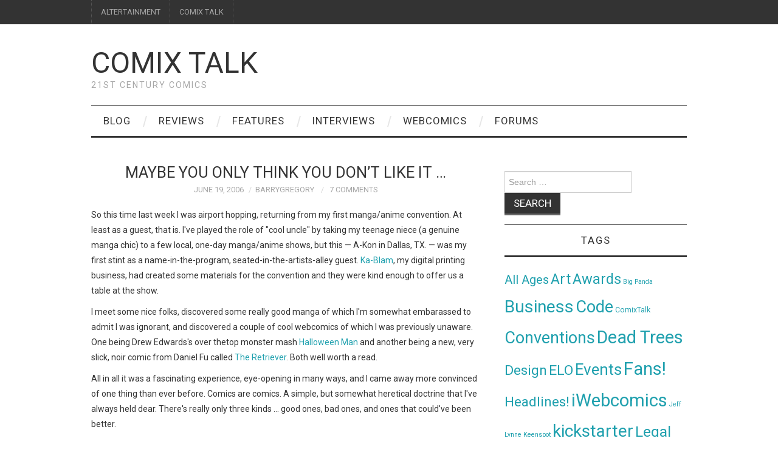

--- FILE ---
content_type: text/html; charset=UTF-8
request_url: http://comixtalk.com/maybe_you_only_think_you_dont_it/
body_size: 12723
content:
<!DOCTYPE html>
<html lang="en-US">
<head>
	<title>Maybe you only think you don&#8217;t like it &#8230; &#8211; Comix Talk</title>

	<meta charset="UTF-8">
	<meta name="viewport" content="width=device-width">

	<link rel="profile" href="http://gmpg.org/xfn/11">
	<link rel="pingback" href="http://comixtalk.com/xmlrpc.php">
	<link rel="shortcut icon" href="http://comixtalk.com/wp-content/uploads/2016/01/picture-1.png" />


	<title>Maybe you only think you don&#8217;t like it &#8230; &#8211; Comix Talk</title>
<meta name='robots' content='max-image-preview:large' />
<link rel='dns-prefetch' href='//fonts.googleapis.com' />
<link rel="alternate" type="application/rss+xml" title="Comix Talk &raquo; Feed" href="http://comixtalk.com/feed/" />
<link rel="alternate" type="application/rss+xml" title="Comix Talk &raquo; Comments Feed" href="http://comixtalk.com/comments/feed/" />
<link rel="alternate" type="application/rss+xml" title="Comix Talk &raquo; Maybe you only think you don&#8217;t like it &#8230; Comments Feed" href="http://comixtalk.com/maybe_you_only_think_you_dont_it/feed/" />
<link rel="alternate" title="oEmbed (JSON)" type="application/json+oembed" href="http://comixtalk.com/wp-json/oembed/1.0/embed?url=http%3A%2F%2Fcomixtalk.com%2Fmaybe_you_only_think_you_dont_it%2F" />
<link rel="alternate" title="oEmbed (XML)" type="text/xml+oembed" href="http://comixtalk.com/wp-json/oembed/1.0/embed?url=http%3A%2F%2Fcomixtalk.com%2Fmaybe_you_only_think_you_dont_it%2F&#038;format=xml" />
<style id='wp-img-auto-sizes-contain-inline-css' type='text/css'>
img:is([sizes=auto i],[sizes^="auto," i]){contain-intrinsic-size:3000px 1500px}
/*# sourceURL=wp-img-auto-sizes-contain-inline-css */
</style>
<style id='wp-emoji-styles-inline-css' type='text/css'>

	img.wp-smiley, img.emoji {
		display: inline !important;
		border: none !important;
		box-shadow: none !important;
		height: 1em !important;
		width: 1em !important;
		margin: 0 0.07em !important;
		vertical-align: -0.1em !important;
		background: none !important;
		padding: 0 !important;
	}
/*# sourceURL=wp-emoji-styles-inline-css */
</style>
<style id='wp-block-library-inline-css' type='text/css'>
:root{--wp-block-synced-color:#7a00df;--wp-block-synced-color--rgb:122,0,223;--wp-bound-block-color:var(--wp-block-synced-color);--wp-editor-canvas-background:#ddd;--wp-admin-theme-color:#007cba;--wp-admin-theme-color--rgb:0,124,186;--wp-admin-theme-color-darker-10:#006ba1;--wp-admin-theme-color-darker-10--rgb:0,107,160.5;--wp-admin-theme-color-darker-20:#005a87;--wp-admin-theme-color-darker-20--rgb:0,90,135;--wp-admin-border-width-focus:2px}@media (min-resolution:192dpi){:root{--wp-admin-border-width-focus:1.5px}}.wp-element-button{cursor:pointer}:root .has-very-light-gray-background-color{background-color:#eee}:root .has-very-dark-gray-background-color{background-color:#313131}:root .has-very-light-gray-color{color:#eee}:root .has-very-dark-gray-color{color:#313131}:root .has-vivid-green-cyan-to-vivid-cyan-blue-gradient-background{background:linear-gradient(135deg,#00d084,#0693e3)}:root .has-purple-crush-gradient-background{background:linear-gradient(135deg,#34e2e4,#4721fb 50%,#ab1dfe)}:root .has-hazy-dawn-gradient-background{background:linear-gradient(135deg,#faaca8,#dad0ec)}:root .has-subdued-olive-gradient-background{background:linear-gradient(135deg,#fafae1,#67a671)}:root .has-atomic-cream-gradient-background{background:linear-gradient(135deg,#fdd79a,#004a59)}:root .has-nightshade-gradient-background{background:linear-gradient(135deg,#330968,#31cdcf)}:root .has-midnight-gradient-background{background:linear-gradient(135deg,#020381,#2874fc)}:root{--wp--preset--font-size--normal:16px;--wp--preset--font-size--huge:42px}.has-regular-font-size{font-size:1em}.has-larger-font-size{font-size:2.625em}.has-normal-font-size{font-size:var(--wp--preset--font-size--normal)}.has-huge-font-size{font-size:var(--wp--preset--font-size--huge)}.has-text-align-center{text-align:center}.has-text-align-left{text-align:left}.has-text-align-right{text-align:right}.has-fit-text{white-space:nowrap!important}#end-resizable-editor-section{display:none}.aligncenter{clear:both}.items-justified-left{justify-content:flex-start}.items-justified-center{justify-content:center}.items-justified-right{justify-content:flex-end}.items-justified-space-between{justify-content:space-between}.screen-reader-text{border:0;clip-path:inset(50%);height:1px;margin:-1px;overflow:hidden;padding:0;position:absolute;width:1px;word-wrap:normal!important}.screen-reader-text:focus{background-color:#ddd;clip-path:none;color:#444;display:block;font-size:1em;height:auto;left:5px;line-height:normal;padding:15px 23px 14px;text-decoration:none;top:5px;width:auto;z-index:100000}html :where(.has-border-color){border-style:solid}html :where([style*=border-top-color]){border-top-style:solid}html :where([style*=border-right-color]){border-right-style:solid}html :where([style*=border-bottom-color]){border-bottom-style:solid}html :where([style*=border-left-color]){border-left-style:solid}html :where([style*=border-width]){border-style:solid}html :where([style*=border-top-width]){border-top-style:solid}html :where([style*=border-right-width]){border-right-style:solid}html :where([style*=border-bottom-width]){border-bottom-style:solid}html :where([style*=border-left-width]){border-left-style:solid}html :where(img[class*=wp-image-]){height:auto;max-width:100%}:where(figure){margin:0 0 1em}html :where(.is-position-sticky){--wp-admin--admin-bar--position-offset:var(--wp-admin--admin-bar--height,0px)}@media screen and (max-width:600px){html :where(.is-position-sticky){--wp-admin--admin-bar--position-offset:0px}}

/*# sourceURL=wp-block-library-inline-css */
</style><style id='global-styles-inline-css' type='text/css'>
:root{--wp--preset--aspect-ratio--square: 1;--wp--preset--aspect-ratio--4-3: 4/3;--wp--preset--aspect-ratio--3-4: 3/4;--wp--preset--aspect-ratio--3-2: 3/2;--wp--preset--aspect-ratio--2-3: 2/3;--wp--preset--aspect-ratio--16-9: 16/9;--wp--preset--aspect-ratio--9-16: 9/16;--wp--preset--color--black: #000000;--wp--preset--color--cyan-bluish-gray: #abb8c3;--wp--preset--color--white: #ffffff;--wp--preset--color--pale-pink: #f78da7;--wp--preset--color--vivid-red: #cf2e2e;--wp--preset--color--luminous-vivid-orange: #ff6900;--wp--preset--color--luminous-vivid-amber: #fcb900;--wp--preset--color--light-green-cyan: #7bdcb5;--wp--preset--color--vivid-green-cyan: #00d084;--wp--preset--color--pale-cyan-blue: #8ed1fc;--wp--preset--color--vivid-cyan-blue: #0693e3;--wp--preset--color--vivid-purple: #9b51e0;--wp--preset--gradient--vivid-cyan-blue-to-vivid-purple: linear-gradient(135deg,rgb(6,147,227) 0%,rgb(155,81,224) 100%);--wp--preset--gradient--light-green-cyan-to-vivid-green-cyan: linear-gradient(135deg,rgb(122,220,180) 0%,rgb(0,208,130) 100%);--wp--preset--gradient--luminous-vivid-amber-to-luminous-vivid-orange: linear-gradient(135deg,rgb(252,185,0) 0%,rgb(255,105,0) 100%);--wp--preset--gradient--luminous-vivid-orange-to-vivid-red: linear-gradient(135deg,rgb(255,105,0) 0%,rgb(207,46,46) 100%);--wp--preset--gradient--very-light-gray-to-cyan-bluish-gray: linear-gradient(135deg,rgb(238,238,238) 0%,rgb(169,184,195) 100%);--wp--preset--gradient--cool-to-warm-spectrum: linear-gradient(135deg,rgb(74,234,220) 0%,rgb(151,120,209) 20%,rgb(207,42,186) 40%,rgb(238,44,130) 60%,rgb(251,105,98) 80%,rgb(254,248,76) 100%);--wp--preset--gradient--blush-light-purple: linear-gradient(135deg,rgb(255,206,236) 0%,rgb(152,150,240) 100%);--wp--preset--gradient--blush-bordeaux: linear-gradient(135deg,rgb(254,205,165) 0%,rgb(254,45,45) 50%,rgb(107,0,62) 100%);--wp--preset--gradient--luminous-dusk: linear-gradient(135deg,rgb(255,203,112) 0%,rgb(199,81,192) 50%,rgb(65,88,208) 100%);--wp--preset--gradient--pale-ocean: linear-gradient(135deg,rgb(255,245,203) 0%,rgb(182,227,212) 50%,rgb(51,167,181) 100%);--wp--preset--gradient--electric-grass: linear-gradient(135deg,rgb(202,248,128) 0%,rgb(113,206,126) 100%);--wp--preset--gradient--midnight: linear-gradient(135deg,rgb(2,3,129) 0%,rgb(40,116,252) 100%);--wp--preset--font-size--small: 13px;--wp--preset--font-size--medium: 20px;--wp--preset--font-size--large: 36px;--wp--preset--font-size--x-large: 42px;--wp--preset--spacing--20: 0.44rem;--wp--preset--spacing--30: 0.67rem;--wp--preset--spacing--40: 1rem;--wp--preset--spacing--50: 1.5rem;--wp--preset--spacing--60: 2.25rem;--wp--preset--spacing--70: 3.38rem;--wp--preset--spacing--80: 5.06rem;--wp--preset--shadow--natural: 6px 6px 9px rgba(0, 0, 0, 0.2);--wp--preset--shadow--deep: 12px 12px 50px rgba(0, 0, 0, 0.4);--wp--preset--shadow--sharp: 6px 6px 0px rgba(0, 0, 0, 0.2);--wp--preset--shadow--outlined: 6px 6px 0px -3px rgb(255, 255, 255), 6px 6px rgb(0, 0, 0);--wp--preset--shadow--crisp: 6px 6px 0px rgb(0, 0, 0);}:where(.is-layout-flex){gap: 0.5em;}:where(.is-layout-grid){gap: 0.5em;}body .is-layout-flex{display: flex;}.is-layout-flex{flex-wrap: wrap;align-items: center;}.is-layout-flex > :is(*, div){margin: 0;}body .is-layout-grid{display: grid;}.is-layout-grid > :is(*, div){margin: 0;}:where(.wp-block-columns.is-layout-flex){gap: 2em;}:where(.wp-block-columns.is-layout-grid){gap: 2em;}:where(.wp-block-post-template.is-layout-flex){gap: 1.25em;}:where(.wp-block-post-template.is-layout-grid){gap: 1.25em;}.has-black-color{color: var(--wp--preset--color--black) !important;}.has-cyan-bluish-gray-color{color: var(--wp--preset--color--cyan-bluish-gray) !important;}.has-white-color{color: var(--wp--preset--color--white) !important;}.has-pale-pink-color{color: var(--wp--preset--color--pale-pink) !important;}.has-vivid-red-color{color: var(--wp--preset--color--vivid-red) !important;}.has-luminous-vivid-orange-color{color: var(--wp--preset--color--luminous-vivid-orange) !important;}.has-luminous-vivid-amber-color{color: var(--wp--preset--color--luminous-vivid-amber) !important;}.has-light-green-cyan-color{color: var(--wp--preset--color--light-green-cyan) !important;}.has-vivid-green-cyan-color{color: var(--wp--preset--color--vivid-green-cyan) !important;}.has-pale-cyan-blue-color{color: var(--wp--preset--color--pale-cyan-blue) !important;}.has-vivid-cyan-blue-color{color: var(--wp--preset--color--vivid-cyan-blue) !important;}.has-vivid-purple-color{color: var(--wp--preset--color--vivid-purple) !important;}.has-black-background-color{background-color: var(--wp--preset--color--black) !important;}.has-cyan-bluish-gray-background-color{background-color: var(--wp--preset--color--cyan-bluish-gray) !important;}.has-white-background-color{background-color: var(--wp--preset--color--white) !important;}.has-pale-pink-background-color{background-color: var(--wp--preset--color--pale-pink) !important;}.has-vivid-red-background-color{background-color: var(--wp--preset--color--vivid-red) !important;}.has-luminous-vivid-orange-background-color{background-color: var(--wp--preset--color--luminous-vivid-orange) !important;}.has-luminous-vivid-amber-background-color{background-color: var(--wp--preset--color--luminous-vivid-amber) !important;}.has-light-green-cyan-background-color{background-color: var(--wp--preset--color--light-green-cyan) !important;}.has-vivid-green-cyan-background-color{background-color: var(--wp--preset--color--vivid-green-cyan) !important;}.has-pale-cyan-blue-background-color{background-color: var(--wp--preset--color--pale-cyan-blue) !important;}.has-vivid-cyan-blue-background-color{background-color: var(--wp--preset--color--vivid-cyan-blue) !important;}.has-vivid-purple-background-color{background-color: var(--wp--preset--color--vivid-purple) !important;}.has-black-border-color{border-color: var(--wp--preset--color--black) !important;}.has-cyan-bluish-gray-border-color{border-color: var(--wp--preset--color--cyan-bluish-gray) !important;}.has-white-border-color{border-color: var(--wp--preset--color--white) !important;}.has-pale-pink-border-color{border-color: var(--wp--preset--color--pale-pink) !important;}.has-vivid-red-border-color{border-color: var(--wp--preset--color--vivid-red) !important;}.has-luminous-vivid-orange-border-color{border-color: var(--wp--preset--color--luminous-vivid-orange) !important;}.has-luminous-vivid-amber-border-color{border-color: var(--wp--preset--color--luminous-vivid-amber) !important;}.has-light-green-cyan-border-color{border-color: var(--wp--preset--color--light-green-cyan) !important;}.has-vivid-green-cyan-border-color{border-color: var(--wp--preset--color--vivid-green-cyan) !important;}.has-pale-cyan-blue-border-color{border-color: var(--wp--preset--color--pale-cyan-blue) !important;}.has-vivid-cyan-blue-border-color{border-color: var(--wp--preset--color--vivid-cyan-blue) !important;}.has-vivid-purple-border-color{border-color: var(--wp--preset--color--vivid-purple) !important;}.has-vivid-cyan-blue-to-vivid-purple-gradient-background{background: var(--wp--preset--gradient--vivid-cyan-blue-to-vivid-purple) !important;}.has-light-green-cyan-to-vivid-green-cyan-gradient-background{background: var(--wp--preset--gradient--light-green-cyan-to-vivid-green-cyan) !important;}.has-luminous-vivid-amber-to-luminous-vivid-orange-gradient-background{background: var(--wp--preset--gradient--luminous-vivid-amber-to-luminous-vivid-orange) !important;}.has-luminous-vivid-orange-to-vivid-red-gradient-background{background: var(--wp--preset--gradient--luminous-vivid-orange-to-vivid-red) !important;}.has-very-light-gray-to-cyan-bluish-gray-gradient-background{background: var(--wp--preset--gradient--very-light-gray-to-cyan-bluish-gray) !important;}.has-cool-to-warm-spectrum-gradient-background{background: var(--wp--preset--gradient--cool-to-warm-spectrum) !important;}.has-blush-light-purple-gradient-background{background: var(--wp--preset--gradient--blush-light-purple) !important;}.has-blush-bordeaux-gradient-background{background: var(--wp--preset--gradient--blush-bordeaux) !important;}.has-luminous-dusk-gradient-background{background: var(--wp--preset--gradient--luminous-dusk) !important;}.has-pale-ocean-gradient-background{background: var(--wp--preset--gradient--pale-ocean) !important;}.has-electric-grass-gradient-background{background: var(--wp--preset--gradient--electric-grass) !important;}.has-midnight-gradient-background{background: var(--wp--preset--gradient--midnight) !important;}.has-small-font-size{font-size: var(--wp--preset--font-size--small) !important;}.has-medium-font-size{font-size: var(--wp--preset--font-size--medium) !important;}.has-large-font-size{font-size: var(--wp--preset--font-size--large) !important;}.has-x-large-font-size{font-size: var(--wp--preset--font-size--x-large) !important;}
/*# sourceURL=global-styles-inline-css */
</style>

<style id='classic-theme-styles-inline-css' type='text/css'>
/*! This file is auto-generated */
.wp-block-button__link{color:#fff;background-color:#32373c;border-radius:9999px;box-shadow:none;text-decoration:none;padding:calc(.667em + 2px) calc(1.333em + 2px);font-size:1.125em}.wp-block-file__button{background:#32373c;color:#fff;text-decoration:none}
/*# sourceURL=/wp-includes/css/classic-themes.min.css */
</style>
<link rel='stylesheet' id='bbp-default-css' href='http://comixtalk.com/wp-content/plugins/bbpress/templates/default/css/bbpress.min.css?ver=2.6.14' type='text/css' media='all' />
<link rel='stylesheet' id='athemes-headings-fonts-css' href='//fonts.googleapis.com/css?family=Roboto%3A400%2C400italic%2C700%2C700italic&#038;ver=6.9' type='text/css' media='all' />
<link rel='stylesheet' id='athemes-body-fonts-css' href='//fonts.googleapis.com/css?family=Roboto%3A400%2C400italic%2C700%2C700italic&#038;ver=6.9' type='text/css' media='all' />
<link rel='stylesheet' id='athemes-symbols-css' href='http://comixtalk.com/wp-content/themes/fashionistas/css/athemes-symbols.css?ver=6.9' type='text/css' media='all' />
<link rel='stylesheet' id='athemes-bootstrap-css' href='http://comixtalk.com/wp-content/themes/fashionistas/css/bootstrap.min.css?ver=6.9' type='text/css' media='all' />
<link rel='stylesheet' id='athemes-style-css' href='http://comixtalk.com/wp-content/themes/fashionistas/style.css?ver=6.9' type='text/css' media='all' />
<style id='athemes-style-inline-css' type='text/css'>
button, input[type="button"], input[type="reset"], input[type="submit"], #top-navigation, #top-navigation li:hover ul, #top-navigation li.sfHover ul, #main-navigation li:hover ul, #main-navigation li.sfHover ul, #main-navigation > .sf-menu > ul, .site-content [class*="navigation"] a, .widget-tab-nav li.active a, .widget-social-icons li a [class^="ico-"]:before, .site-footer { background: ; }
#main-navigation, .entry-footer, .page-header, .author-info, .site-content [class*="navigation"] a:hover, .site-content .post-navigation, .comments-title, .widget, .widget-title, ul.widget-tab-nav, .site-extra { border-color: ; }
.site-title a { color: ; }
.site-description { color: ; }
.entry-title, .entry-title a { color: ; }
body { color: ; }
h1, h2, h3, h4, h5, h6, button, input[type="button"], input[type="reset"], input[type="submit"], .site-title, .site-description, .sf-menu li a, .nav-open, .nav-close, .entry-meta, .author-info .author-links a, .site-content [class*="navigation"] a, .site-content .post-navigation span, .comment-list li.comment .comment-author .fn, .comment-list li.comment .comment-metadata a, .comment-list li.comment .reply a, #commentform label, .widget-tab-nav li a, .widget-entry-content span, .widget-entry-summary span, #widget-tab-tags, .site-footer { font-family: Roboto; }
body { font-family: Roboto; }

/*# sourceURL=athemes-style-inline-css */
</style>
<script type="text/javascript" src="http://comixtalk.com/wp-includes/js/jquery/jquery.min.js?ver=3.7.1" id="jquery-core-js"></script>
<script type="text/javascript" src="http://comixtalk.com/wp-includes/js/jquery/jquery-migrate.min.js?ver=3.4.1" id="jquery-migrate-js"></script>
<script type="text/javascript" src="http://comixtalk.com/wp-content/themes/fashionistas/js/bootstrap.min.js?ver=6.9" id="athemes-bootstrap-js-js"></script>
<script type="text/javascript" src="http://comixtalk.com/wp-content/themes/fashionistas/js/hoverIntent.js?ver=6.9" id="athemes-superfish-hoverIntent-js"></script>
<script type="text/javascript" src="http://comixtalk.com/wp-content/themes/fashionistas/js/superfish.js?ver=6.9" id="athemes-superfish-js"></script>
<script type="text/javascript" src="http://comixtalk.com/wp-content/themes/fashionistas/js/settings.js?ver=6.9" id="athemes-settings-js"></script>
<link rel="https://api.w.org/" href="http://comixtalk.com/wp-json/" /><link rel="alternate" title="JSON" type="application/json" href="http://comixtalk.com/wp-json/wp/v2/posts/8767" /><link rel="EditURI" type="application/rsd+xml" title="RSD" href="http://comixtalk.com/xmlrpc.php?rsd" />
<meta name="generator" content="WordPress 6.9" />
<link rel="canonical" href="http://comixtalk.com/maybe_you_only_think_you_dont_it/" />
<link rel='shortlink' href='http://comixtalk.com/?p=8767' />
<!--[if lt IE 9]>
<script src="http://comixtalk.com/wp-content/themes/fashionistas/js/html5shiv.js"></script>
<![endif]-->
<style type="text/css">.recentcomments a{display:inline !important;padding:0 !important;margin:0 !important;}</style><link rel="icon" href="http://comixtalk.com/wp-content/uploads/2016/01/cropped-picture-1-32x32.png" sizes="32x32" />
<link rel="icon" href="http://comixtalk.com/wp-content/uploads/2016/01/cropped-picture-1-192x192.png" sizes="192x192" />
<link rel="apple-touch-icon" href="http://comixtalk.com/wp-content/uploads/2016/01/cropped-picture-1-180x180.png" />
<meta name="msapplication-TileImage" content="http://comixtalk.com/wp-content/uploads/2016/01/cropped-picture-1-270x270.png" />
</head>

<body class="wp-singular post-template-default single single-post postid-8767 single-format-standard wp-theme-fashionistas group-blog">

	<nav id="top-navigation" class="main-navigation" role="navigation">
		<div class="clearfix container">
			<div class="sf-menu"><ul id="menu-network" class="menu"><li id="menu-item-31194" class="menu-item menu-item-type-custom menu-item-object-custom menu-item-31194"><a href="http://altertainment.net">ALTERTAINMENT</a></li>
<li id="menu-item-31195" class="menu-item menu-item-type-custom menu-item-object-custom menu-item-31195"><a href="http://comixtalk">COMIX TALK</a></li>
</ul></div>		</div>
	<!-- #top-navigation --></nav>

	<header id="masthead" class="clearfix container site-header" role="banner">
		<div class="site-branding">
						
								<div class="site-title">
					<a href="http://comixtalk.com/" title="Comix Talk" rel="home">
						Comix Talk					</a>
				</div>
				<div class="site-description">21st Century Comics</div>
					<!-- .site-branding --></div>

					<!-- #masthead --></header>

	<nav id="main-navigation" class="container main-navigation" role="navigation">
		<a href="#main-navigation" class="nav-open">Menu</a>
		<a href="#" class="nav-close">Close</a>
		<div class="sf-menu"><ul id="menu-departments" class="menu"><li id="menu-item-31127" class="menu-item menu-item-type-taxonomy menu-item-object-category menu-item-31127"><a href="http://comixtalk.com/category/blog/">Blog</a></li>
<li id="menu-item-31130" class="menu-item menu-item-type-taxonomy menu-item-object-category menu-item-31130"><a href="http://comixtalk.com/category/reviews/">Reviews</a></li>
<li id="menu-item-31128" class="menu-item menu-item-type-taxonomy menu-item-object-category menu-item-31128"><a href="http://comixtalk.com/category/features/">Features</a></li>
<li id="menu-item-31129" class="menu-item menu-item-type-taxonomy menu-item-object-category menu-item-31129"><a href="http://comixtalk.com/category/interviews/">Interviews</a></li>
<li id="menu-item-31241" class="menu-item menu-item-type-post_type menu-item-object-page menu-item-31241"><a href="http://comixtalk.com/webcomics-at-comix-talk/">Webcomics</a></li>
<li id="menu-item-31283" class="menu-item menu-item-type-post_type_archive menu-item-object-forum menu-item-31283"><a href="http://comixtalk.com/forums/">Forums</a></li>
</ul></div>	<!-- #main-navigation --></nav>

	<div id="main" class="site-main">
		<div class="clearfix container">
	<div id="primary" class="content-area">
		<div id="content" class="site-content" role="main">

		
			
<article id="post-8767" class="clearfix post-8767 post type-post status-publish format-standard hentry">
	<header class="entry-header">
		<h1 class="entry-title">Maybe you only think you don&#8217;t like it &#8230;</h1>

		<div class="entry-meta">
			<span class="posted-on"><a href="http://comixtalk.com/maybe_you_only_think_you_dont_it/" rel="bookmark"><time class="entry-date published updated" datetime="2006-06-19T16:32:37-04:00">June 19, 2006</time></a></span><span class="byline"><span class="author vcard"><a class="url fn n" href="http://comixtalk.com/author/BarryGregory/">BarryGregory</a></span></span>
						<span class="comments-link"> <a href="http://comixtalk.com/maybe_you_only_think_you_dont_it/#comments">7 Comments</a></span>
					<!-- .entry-meta --></div>
	<!-- .entry-header --></header>

		

	<div class="clearfix entry-content">
		<p>So this time last week I was airport hopping, returning from my first manga/anime convention. At least as a guest, that is. I&#39;ve played the role of &quot;cool uncle&quot; by taking my teenage niece (a genuine manga chic) to a few local, one-day manga/anime shows, but this &#8212; A-Kon in Dallas, TX. &#8212; was my first stint as a name-in-the-program, seated-in-the-artists-alley guest. <a href="http://www.ka-blam.com" target="_blank" title="Ka-Blam">Ka-Blam</a>, my digital printing business, had created some materials for the convention and they were kind enough to offer us a table at the show. </p>
<p>I meet some nice folks, discovered some really good manga of which I&#39;m somewhat embarassed to admit I was ignorant, and discovered a couple of cool webcomics of which I was previously unaware. One being Drew Edwards&#39;s over thetop monster mash <a href="http://www.halloweenman.com" target="_blank" title="Halloween Man">Halloween Man</a> and another being a new, very slick, noir comic from Daniel Fu called <a href="http://www.the-retriever.com" target="_blank" title="The Retriever">The Retriever</a>.  Both well worth a read.</p>
<p> All in all it was a fascinating experience, eye-opening in many ways, and I came away more convinced of one thing than ever before. Comics are comics. A simple, but somewhat heretical doctrine that I&#39;ve always held dear. There&#39;s really only three kinds &#8230; good ones, bad ones, and ones that could&#39;ve been better. </p>
<p>In the past I&#39;ve been guilty of overlooking manga. The big eyes, the sometimes androgynous male leads, that weird dropping into chibi mode in the middle of a scene &#8230; just not my thing, I rationalized. Pretty silly reasons to write off a whole segment of comics, especially one as energetic and thriving as manga. And somewhat hypocritical as well. I mean, here I am an evangelist for digital comics, dealing day in and day out with the frustration of trying to get through to my brethren and sisters stuck in the mire of traditional comics worldview, folks who love &quot;comics&quot; and would love many webcomics if only they&#39;d give them a try, but they won&#39;t because webcomics just aren&#39;t &quot;their thing.&quot;</p>
<p>Comicdom has always promoted the formation of cliques &#8212; Newspaper vs. comic books, Marvel readers vs. DC readers, &quot;mainstream&quot; vs. &quot;indy&quot;, western vs. manga, print vs. digital. It&#39;s all a form of &quot;us vs. them&quot;. It&#39;s divide and conquer and it&#39;s never served us well. So my proposal to you this &#8230; examine your comics related prejudices. Maybe it&#39;s a genre you think you don&#39;t like &#8212; say superheroes. Maybe it&#39;s a format, maybe you don&#39;t like infinite canvas or flash comics. Maybe you don&#39;t like black and white. Maybe you think you don&#39;t like manga.So once you&#39;ve indentified a segment of comics that you think you don&#39;t like, then purposefully read a few comics from that segment. Maybe you&#39;ll only confirm that you really don&#39;t like them. That&#39;s fine. No one has to like everything. But maybe, just maybe you&#39;ll find a whole new world of stuff out there that you had previously written off. </p>
			<!-- .entry-content --></div>

	<footer class="entry-meta entry-footer">
		<span class="cat-links"><i class="ico-folder"></i> Uncategorized</span>	<!-- .entry-meta --></footer>
<!-- #post-8767 --></article>

							<div class="clearfix author-info">
					<div class="author-photo"><img alt='' src='https://secure.gravatar.com/avatar/1c0bac69fe7e8c9b9d52ab05d9f4d97ce3279146af8213507bc8de4b0f57b683?s=75&#038;d=mm&#038;r=pg' srcset='https://secure.gravatar.com/avatar/1c0bac69fe7e8c9b9d52ab05d9f4d97ce3279146af8213507bc8de4b0f57b683?s=150&#038;d=mm&#038;r=pg 2x' class='avatar avatar-75 photo' height='75' width='75' decoding='async'/></div>
					<div class="author-content">
						<h3>BarryGregory</h3>
						<p></p>
						<div class="author-links">
							<a href="http://comixtalk.com/author/BarryGregory/" rel="me">More Posts</a>

							
							
													</div>
					</div>
				<!-- .author-info --></div>
			
				<nav role="navigation" id="nav-below" class="post-navigation">
		<h1 class="screen-reader-text">Post navigation</h1>

	
		<div class="nav-previous"><span>Previous Article</span><a href="http://comixtalk.com/hidden_style_manga/" rel="prev"><span class="meta-nav">&larr;</span> The Hidden Style of Manga</a></div>		<div class="nav-next"><span>Next Article</span><a href="http://comixtalk.com/photo_webcomic_fluff_brooklyn/" rel="next">Photo Webcomic: Fluff in Brooklyn <span class="meta-nav">&rarr;</span></a></div>
	
	</nav><!-- #nav-below -->
	
			
	<div id="comments" class="comments-area">

	
	
			<p class="no-comments">Comments are closed.</p>
	
	
</div><!-- #comments -->

		
		</div><!-- #content -->
	</div><!-- #primary -->

<div id="widget-area-2" class="site-sidebar widget-area" role="complementary">
	<aside id="search-2" class="widget widget_search"><form role="search" method="get" class="search-form" action="http://comixtalk.com/">
	<label>
		<span class="screen-reader-text">Search for:</span>
		<input type="search" class="search-field" placeholder="Search &hellip;" value="" name="s" title="Search for:">
	</label>
	<input type="submit" class="search-submit" value="Search">
</form>
</aside><aside id="tag_cloud-2" class="widget widget_tag_cloud"><h3 class="widget-title">Tags</h3><div class="tagcloud"><a href="http://comixtalk.com/tag/all_ages/" class="tag-cloud-link tag-link-3479 tag-link-position-1" style="font-size: 14.867924528302pt;" aria-label="All Ages (21 items)">All Ages</a>
<a href="http://comixtalk.com/tag/art/" class="tag-cloud-link tag-link-1 tag-link-position-2" style="font-size: 17.245283018868pt;" aria-label="Art (49 items)">Art</a>
<a href="http://comixtalk.com/tag/awards/" class="tag-cloud-link tag-link-5 tag-link-position-3" style="font-size: 17.707547169811pt;" aria-label="Awards (58 items)">Awards</a>
<a href="http://comixtalk.com/tag/big-panda/" class="tag-cloud-link tag-link-3556 tag-link-position-4" style="font-size: 8pt;" aria-label="Big Panda (1 item)">Big Panda</a>
<a href="http://comixtalk.com/tag/business/" class="tag-cloud-link tag-link-3 tag-link-position-5" style="font-size: 21.207547169811pt;" aria-label="Business (198 items)">Business</a>
<a href="http://comixtalk.com/tag/code/" class="tag-cloud-link tag-link-12 tag-link-position-6" style="font-size: 20.415094339623pt;" aria-label="Code (149 items)">Code</a>
<a href="http://comixtalk.com/tag/comixtalk/" class="tag-cloud-link tag-link-3550 tag-link-position-7" style="font-size: 9.188679245283pt;" aria-label="ComixTalk (2 items)">ComixTalk</a>
<a href="http://comixtalk.com/tag/conventions/" class="tag-cloud-link tag-link-6 tag-link-position-8" style="font-size: 20.283018867925pt;" aria-label="Conventions (143 items)">Conventions</a>
<a href="http://comixtalk.com/tag/dead_trees/" class="tag-cloud-link tag-link-9 tag-link-position-9" style="font-size: 21.537735849057pt;" aria-label="Dead Trees (224 items)">Dead Trees</a>
<a href="http://comixtalk.com/tag/design/" class="tag-cloud-link tag-link-11 tag-link-position-10" style="font-size: 16.981132075472pt;" aria-label="Design (45 items)">Design</a>
<a href="http://comixtalk.com/tag/elo/" class="tag-cloud-link tag-link-3559 tag-link-position-11" style="font-size: 17.047169811321pt;" aria-label="ELO (46 items)">ELO</a>
<a href="http://comixtalk.com/tag/events/" class="tag-cloud-link tag-link-7 tag-link-position-12" style="font-size: 19.358490566038pt;" aria-label="Events (104 items)">Events</a>
<a href="http://comixtalk.com/tag/fans!/" class="tag-cloud-link tag-link-8 tag-link-position-13" style="font-size: 21.933962264151pt;" aria-label="Fans! (256 items)">Fans!</a>
<a href="http://comixtalk.com/tag/headlines!/" class="tag-cloud-link tag-link-18 tag-link-position-14" style="font-size: 16.716981132075pt;" aria-label="Headlines! (41 items)">Headlines!</a>
<a href="http://comixtalk.com/tag/iwebcomics/" class="tag-cloud-link tag-link-10 tag-link-position-15" style="font-size: 22pt;" aria-label="iWebcomics (263 items)">iWebcomics</a>
<a href="http://comixtalk.com/tag/jeff-lynne/" class="tag-cloud-link tag-link-3558 tag-link-position-16" style="font-size: 8pt;" aria-label="Jeff Lynne (1 item)">Jeff Lynne</a>
<a href="http://comixtalk.com/tag/keenspot/" class="tag-cloud-link tag-link-3553 tag-link-position-17" style="font-size: 8pt;" aria-label="Keenspot (1 item)">Keenspot</a>
<a href="http://comixtalk.com/tag/kickstarter/" class="tag-cloud-link tag-link-3552 tag-link-position-18" style="font-size: 20.811320754717pt;" aria-label="kickstarter (174 items)">kickstarter</a>
<a href="http://comixtalk.com/tag/legal_/" class="tag-cloud-link tag-link-13 tag-link-position-19" style="font-size: 18.5pt;" aria-label="Legal  (76 items)">Legal </a>
<a href="http://comixtalk.com/tag/marketing/" class="tag-cloud-link tag-link-14 tag-link-position-20" style="font-size: 13.150943396226pt;" aria-label="Marketing (11 items)">Marketing</a>
<a href="http://comixtalk.com/tag/milestones/" class="tag-cloud-link tag-link-15 tag-link-position-21" style="font-size: 17.443396226415pt;" aria-label="Milestones (53 items)">Milestones</a>
<a href="http://comixtalk.com/tag/modern-tales/" class="tag-cloud-link tag-link-3555 tag-link-position-22" style="font-size: 8pt;" aria-label="Modern Tales (1 item)">Modern Tales</a>
<a href="http://comixtalk.com/tag/not_webcomics/" class="tag-cloud-link tag-link-20 tag-link-position-23" style="font-size: 16.915094339623pt;" aria-label="Not Webcomics (44 items)">Not Webcomics</a>
<a href="http://comixtalk.com/tag/penny-arcade/" class="tag-cloud-link tag-link-3557 tag-link-position-24" style="font-size: 8pt;" aria-label="Penny Arcade (1 item)">Penny Arcade</a>
<a href="http://comixtalk.com/tag/project-wonderful/" class="tag-cloud-link tag-link-3561 tag-link-position-25" style="font-size: 12.292452830189pt;" aria-label="Project Wonderful (8 items)">Project Wonderful</a>
<a href="http://comixtalk.com/tag/rookies/" class="tag-cloud-link tag-link-16 tag-link-position-26" style="font-size: 19.88679245283pt;" aria-label="Rookies (125 items)">Rookies</a>
<a href="http://comixtalk.com/tag/swag/" class="tag-cloud-link tag-link-3480 tag-link-position-27" style="font-size: 21.933962264151pt;" aria-label="Swag (257 items)">Swag</a>
<a href="http://comixtalk.com/tag/theory/" class="tag-cloud-link tag-link-4 tag-link-position-28" style="font-size: 17.509433962264pt;" aria-label="Theory (54 items)">Theory</a>
<a href="http://comixtalk.com/tag/tools/" class="tag-cloud-link tag-link-17 tag-link-position-29" style="font-size: 18.962264150943pt;" aria-label="Tools (91 items)">Tools</a>
<a href="http://comixtalk.com/tag/versus/" class="tag-cloud-link tag-link-19 tag-link-position-30" style="font-size: 15.264150943396pt;" aria-label="Versus (24 items)">Versus</a>
<a href="http://comixtalk.com/tag/websnark/" class="tag-cloud-link tag-link-3554 tag-link-position-31" style="font-size: 8pt;" aria-label="Websnark (1 item)">Websnark</a>
<a href="http://comixtalk.com/tag/writing/" class="tag-cloud-link tag-link-2 tag-link-position-32" style="font-size: 18.235849056604pt;" aria-label="Writing (70 items)">Writing</a></div>
</aside><aside id="categories-2" class="widget widget_categories"><h3 class="widget-title">Categories</h3><form action="http://comixtalk.com" method="get"><label class="screen-reader-text" for="cat">Categories</label><select  name='cat' id='cat' class='postform'>
	<option value='-1'>Select Category</option>
	<option class="level-0" value="3548">Blog</option>
	<option class="level-0" value="23">Features</option>
	<option class="level-1" value="203">&nbsp;&nbsp;&nbsp;Art &#038; Narrative</option>
	<option class="level-1" value="111">&nbsp;&nbsp;&nbsp;Checkerboard Nightmare</option>
	<option class="level-1" value="1037">&nbsp;&nbsp;&nbsp;Comic Theory 101</option>
	<option class="level-1" value="962">&nbsp;&nbsp;&nbsp;History</option>
	<option class="level-1" value="132">&nbsp;&nbsp;&nbsp;Modern Humor Authority</option>
	<option class="level-1" value="956">&nbsp;&nbsp;&nbsp;Most Read</option>
	<option class="level-1" value="110">&nbsp;&nbsp;&nbsp;The Antecedent</option>
	<option class="level-1" value="201">&nbsp;&nbsp;&nbsp;Why Do Online Comics?</option>
	<option class="level-0" value="21">Interviews</option>
	<option class="level-0" value="22">Reviews</option>
	<option class="level-0" value="3564">Webcomics</option>
</select>
</form><script type="text/javascript">
/* <![CDATA[ */

( ( dropdownId ) => {
	const dropdown = document.getElementById( dropdownId );
	function onSelectChange() {
		setTimeout( () => {
			if ( 'escape' === dropdown.dataset.lastkey ) {
				return;
			}
			if ( dropdown.value && parseInt( dropdown.value ) > 0 && dropdown instanceof HTMLSelectElement ) {
				dropdown.parentElement.submit();
			}
		}, 250 );
	}
	function onKeyUp( event ) {
		if ( 'Escape' === event.key ) {
			dropdown.dataset.lastkey = 'escape';
		} else {
			delete dropdown.dataset.lastkey;
		}
	}
	function onClick() {
		delete dropdown.dataset.lastkey;
	}
	dropdown.addEventListener( 'keyup', onKeyUp );
	dropdown.addEventListener( 'click', onClick );
	dropdown.addEventListener( 'change', onSelectChange );
})( "cat" );

//# sourceURL=WP_Widget_Categories%3A%3Awidget
/* ]]> */
</script>
</aside><aside id="archives-2" class="widget widget_archive"><h3 class="widget-title">Archives</h3>		<label class="screen-reader-text" for="archives-dropdown-2">Archives</label>
		<select id="archives-dropdown-2" name="archive-dropdown">
			
			<option value="">Select Month</option>
				<option value='http://comixtalk.com/2016/01/'> January 2016 &nbsp;(1)</option>
	<option value='http://comixtalk.com/2012/12/'> December 2012 &nbsp;(1)</option>
	<option value='http://comixtalk.com/2012/11/'> November 2012 &nbsp;(1)</option>
	<option value='http://comixtalk.com/2012/09/'> September 2012 &nbsp;(1)</option>
	<option value='http://comixtalk.com/2012/06/'> June 2012 &nbsp;(2)</option>
	<option value='http://comixtalk.com/2012/05/'> May 2012 &nbsp;(3)</option>
	<option value='http://comixtalk.com/2012/04/'> April 2012 &nbsp;(6)</option>
	<option value='http://comixtalk.com/2012/03/'> March 2012 &nbsp;(9)</option>
	<option value='http://comixtalk.com/2012/02/'> February 2012 &nbsp;(5)</option>
	<option value='http://comixtalk.com/2012/01/'> January 2012 &nbsp;(4)</option>
	<option value='http://comixtalk.com/2011/12/'> December 2011 &nbsp;(9)</option>
	<option value='http://comixtalk.com/2011/11/'> November 2011 &nbsp;(5)</option>
	<option value='http://comixtalk.com/2011/10/'> October 2011 &nbsp;(11)</option>
	<option value='http://comixtalk.com/2011/09/'> September 2011 &nbsp;(16)</option>
	<option value='http://comixtalk.com/2011/08/'> August 2011 &nbsp;(13)</option>
	<option value='http://comixtalk.com/2011/07/'> July 2011 &nbsp;(11)</option>
	<option value='http://comixtalk.com/2011/06/'> June 2011 &nbsp;(9)</option>
	<option value='http://comixtalk.com/2011/05/'> May 2011 &nbsp;(20)</option>
	<option value='http://comixtalk.com/2011/04/'> April 2011 &nbsp;(22)</option>
	<option value='http://comixtalk.com/2011/03/'> March 2011 &nbsp;(14)</option>
	<option value='http://comixtalk.com/2011/02/'> February 2011 &nbsp;(18)</option>
	<option value='http://comixtalk.com/2011/01/'> January 2011 &nbsp;(26)</option>
	<option value='http://comixtalk.com/2010/12/'> December 2010 &nbsp;(25)</option>
	<option value='http://comixtalk.com/2010/11/'> November 2010 &nbsp;(19)</option>
	<option value='http://comixtalk.com/2010/10/'> October 2010 &nbsp;(22)</option>
	<option value='http://comixtalk.com/2010/09/'> September 2010 &nbsp;(51)</option>
	<option value='http://comixtalk.com/2010/08/'> August 2010 &nbsp;(69)</option>
	<option value='http://comixtalk.com/2010/07/'> July 2010 &nbsp;(28)</option>
	<option value='http://comixtalk.com/2010/06/'> June 2010 &nbsp;(25)</option>
	<option value='http://comixtalk.com/2010/05/'> May 2010 &nbsp;(18)</option>
	<option value='http://comixtalk.com/2010/04/'> April 2010 &nbsp;(26)</option>
	<option value='http://comixtalk.com/2010/03/'> March 2010 &nbsp;(22)</option>
	<option value='http://comixtalk.com/2010/02/'> February 2010 &nbsp;(29)</option>
	<option value='http://comixtalk.com/2010/01/'> January 2010 &nbsp;(18)</option>
	<option value='http://comixtalk.com/2009/12/'> December 2009 &nbsp;(16)</option>
	<option value='http://comixtalk.com/2009/11/'> November 2009 &nbsp;(23)</option>
	<option value='http://comixtalk.com/2009/10/'> October 2009 &nbsp;(28)</option>
	<option value='http://comixtalk.com/2009/09/'> September 2009 &nbsp;(31)</option>
	<option value='http://comixtalk.com/2009/08/'> August 2009 &nbsp;(29)</option>
	<option value='http://comixtalk.com/2009/07/'> July 2009 &nbsp;(28)</option>
	<option value='http://comixtalk.com/2009/06/'> June 2009 &nbsp;(24)</option>
	<option value='http://comixtalk.com/2009/05/'> May 2009 &nbsp;(31)</option>
	<option value='http://comixtalk.com/2009/04/'> April 2009 &nbsp;(40)</option>
	<option value='http://comixtalk.com/2009/03/'> March 2009 &nbsp;(36)</option>
	<option value='http://comixtalk.com/2009/02/'> February 2009 &nbsp;(34)</option>
	<option value='http://comixtalk.com/2009/01/'> January 2009 &nbsp;(52)</option>
	<option value='http://comixtalk.com/2008/12/'> December 2008 &nbsp;(28)</option>
	<option value='http://comixtalk.com/2008/11/'> November 2008 &nbsp;(31)</option>
	<option value='http://comixtalk.com/2008/10/'> October 2008 &nbsp;(60)</option>
	<option value='http://comixtalk.com/2008/09/'> September 2008 &nbsp;(31)</option>
	<option value='http://comixtalk.com/2008/08/'> August 2008 &nbsp;(45)</option>
	<option value='http://comixtalk.com/2008/07/'> July 2008 &nbsp;(63)</option>
	<option value='http://comixtalk.com/2008/06/'> June 2008 &nbsp;(47)</option>
	<option value='http://comixtalk.com/2008/05/'> May 2008 &nbsp;(45)</option>
	<option value='http://comixtalk.com/2008/04/'> April 2008 &nbsp;(48)</option>
	<option value='http://comixtalk.com/2008/03/'> March 2008 &nbsp;(34)</option>
	<option value='http://comixtalk.com/2008/02/'> February 2008 &nbsp;(36)</option>
	<option value='http://comixtalk.com/2008/01/'> January 2008 &nbsp;(44)</option>
	<option value='http://comixtalk.com/2007/12/'> December 2007 &nbsp;(17)</option>
	<option value='http://comixtalk.com/2007/11/'> November 2007 &nbsp;(34)</option>
	<option value='http://comixtalk.com/2007/10/'> October 2007 &nbsp;(42)</option>
	<option value='http://comixtalk.com/2007/09/'> September 2007 &nbsp;(52)</option>
	<option value='http://comixtalk.com/2007/08/'> August 2007 &nbsp;(44)</option>
	<option value='http://comixtalk.com/2007/07/'> July 2007 &nbsp;(45)</option>
	<option value='http://comixtalk.com/2007/06/'> June 2007 &nbsp;(51)</option>
	<option value='http://comixtalk.com/2007/05/'> May 2007 &nbsp;(58)</option>
	<option value='http://comixtalk.com/2007/04/'> April 2007 &nbsp;(54)</option>
	<option value='http://comixtalk.com/2007/03/'> March 2007 &nbsp;(67)</option>
	<option value='http://comixtalk.com/2007/02/'> February 2007 &nbsp;(34)</option>
	<option value='http://comixtalk.com/2007/01/'> January 2007 &nbsp;(50)</option>
	<option value='http://comixtalk.com/2006/12/'> December 2006 &nbsp;(58)</option>
	<option value='http://comixtalk.com/2006/11/'> November 2006 &nbsp;(40)</option>
	<option value='http://comixtalk.com/2006/10/'> October 2006 &nbsp;(58)</option>
	<option value='http://comixtalk.com/2006/09/'> September 2006 &nbsp;(52)</option>
	<option value='http://comixtalk.com/2006/08/'> August 2006 &nbsp;(57)</option>
	<option value='http://comixtalk.com/2006/07/'> July 2006 &nbsp;(93)</option>
	<option value='http://comixtalk.com/2006/06/'> June 2006 &nbsp;(58)</option>
	<option value='http://comixtalk.com/2006/05/'> May 2006 &nbsp;(79)</option>
	<option value='http://comixtalk.com/2006/04/'> April 2006 &nbsp;(66)</option>
	<option value='http://comixtalk.com/2006/03/'> March 2006 &nbsp;(82)</option>
	<option value='http://comixtalk.com/2006/02/'> February 2006 &nbsp;(105)</option>
	<option value='http://comixtalk.com/2006/01/'> January 2006 &nbsp;(142)</option>
	<option value='http://comixtalk.com/2005/12/'> December 2005 &nbsp;(82)</option>
	<option value='http://comixtalk.com/2005/11/'> November 2005 &nbsp;(98)</option>
	<option value='http://comixtalk.com/2005/10/'> October 2005 &nbsp;(99)</option>
	<option value='http://comixtalk.com/2005/09/'> September 2005 &nbsp;(73)</option>
	<option value='http://comixtalk.com/2005/08/'> August 2005 &nbsp;(91)</option>
	<option value='http://comixtalk.com/2005/07/'> July 2005 &nbsp;(104)</option>
	<option value='http://comixtalk.com/2005/06/'> June 2005 &nbsp;(111)</option>
	<option value='http://comixtalk.com/2005/05/'> May 2005 &nbsp;(105)</option>
	<option value='http://comixtalk.com/2005/04/'> April 2005 &nbsp;(90)</option>
	<option value='http://comixtalk.com/2005/03/'> March 2005 &nbsp;(117)</option>
	<option value='http://comixtalk.com/2005/02/'> February 2005 &nbsp;(75)</option>
	<option value='http://comixtalk.com/2005/01/'> January 2005 &nbsp;(99)</option>
	<option value='http://comixtalk.com/2004/12/'> December 2004 &nbsp;(66)</option>
	<option value='http://comixtalk.com/2004/11/'> November 2004 &nbsp;(76)</option>
	<option value='http://comixtalk.com/2004/10/'> October 2004 &nbsp;(106)</option>
	<option value='http://comixtalk.com/2004/09/'> September 2004 &nbsp;(92)</option>
	<option value='http://comixtalk.com/2004/08/'> August 2004 &nbsp;(84)</option>
	<option value='http://comixtalk.com/2004/07/'> July 2004 &nbsp;(70)</option>
	<option value='http://comixtalk.com/2004/06/'> June 2004 &nbsp;(116)</option>
	<option value='http://comixtalk.com/2004/05/'> May 2004 &nbsp;(104)</option>
	<option value='http://comixtalk.com/2004/04/'> April 2004 &nbsp;(104)</option>
	<option value='http://comixtalk.com/2004/03/'> March 2004 &nbsp;(100)</option>
	<option value='http://comixtalk.com/2004/02/'> February 2004 &nbsp;(108)</option>
	<option value='http://comixtalk.com/2004/01/'> January 2004 &nbsp;(66)</option>
	<option value='http://comixtalk.com/2003/12/'> December 2003 &nbsp;(31)</option>
	<option value='http://comixtalk.com/2003/11/'> November 2003 &nbsp;(81)</option>
	<option value='http://comixtalk.com/2003/10/'> October 2003 &nbsp;(111)</option>
	<option value='http://comixtalk.com/2003/09/'> September 2003 &nbsp;(100)</option>
	<option value='http://comixtalk.com/2003/08/'> August 2003 &nbsp;(104)</option>
	<option value='http://comixtalk.com/2003/07/'> July 2003 &nbsp;(94)</option>
	<option value='http://comixtalk.com/2003/06/'> June 2003 &nbsp;(99)</option>
	<option value='http://comixtalk.com/2003/05/'> May 2003 &nbsp;(96)</option>
	<option value='http://comixtalk.com/2003/04/'> April 2003 &nbsp;(125)</option>
	<option value='http://comixtalk.com/2003/03/'> March 2003 &nbsp;(132)</option>
	<option value='http://comixtalk.com/2003/02/'> February 2003 &nbsp;(111)</option>
	<option value='http://comixtalk.com/2003/01/'> January 2003 &nbsp;(2)</option>

		</select>

			<script type="text/javascript">
/* <![CDATA[ */

( ( dropdownId ) => {
	const dropdown = document.getElementById( dropdownId );
	function onSelectChange() {
		setTimeout( () => {
			if ( 'escape' === dropdown.dataset.lastkey ) {
				return;
			}
			if ( dropdown.value ) {
				document.location.href = dropdown.value;
			}
		}, 250 );
	}
	function onKeyUp( event ) {
		if ( 'Escape' === event.key ) {
			dropdown.dataset.lastkey = 'escape';
		} else {
			delete dropdown.dataset.lastkey;
		}
	}
	function onClick() {
		delete dropdown.dataset.lastkey;
	}
	dropdown.addEventListener( 'keyup', onKeyUp );
	dropdown.addEventListener( 'click', onClick );
	dropdown.addEventListener( 'change', onSelectChange );
})( "archives-dropdown-2" );

//# sourceURL=WP_Widget_Archives%3A%3Awidget
/* ]]> */
</script>
</aside><!-- #widget-area-2 --></div>		</div>
	<!-- #main --></div>

	

<div id="extra" class="container site-extra extra-two">
	<div class="clearfix pad">
	
			<div id="widget-area-4" class="widget-area" role="complementary">
			<div id="recent-comments-2" class="widget widget_recent_comments"><h3 class="widget-title">Recent Comments</h3><ul id="recentcomments"><li class="recentcomments"><span class="comment-author-link"><a href="http://www.dreadfulgate.de/wordpress/eng/comixtalk-aftertalk/" class="url" rel="ugc external nofollow">Comixtalk Aftertalk | The Dreadful Gate</a></span> on <a href="http://comixtalk.com/dylan_dog_movie_announcement_sneakily_turned_comic_review/#comment-74918">Dylan Dog: Movie Announcement, Sneakily Turned into Comic Review</a></li><li class="recentcomments"><span class="comment-author-link"><a href="http://www.dreadfulgate.de/wordpress/eng/up-for-flattry/" class="url" rel="ugc external nofollow">Up for Flattry | The Dreadful Gate</a></span> on <a href="http://comixtalk.com/flattred_yet/#comment-74913">Flattred yet?</a></li><li class="recentcomments"><span class="comment-author-link"><a href="http://comixtalk.com" class="url" rel="ugc">Xerexes</a></span> on <a href="http://comixtalk.com/comixtalk-back-from-the-digital-dead/#comment-32772">ComixTalk Back From the Digital Dead</a></li><li class="recentcomments"><span class="comment-author-link">Eric Burns-White</span> on <a href="http://comixtalk.com/comixtalk-back-from-the-digital-dead/#comment-32771">ComixTalk Back From the Digital Dead</a></li><li class="recentcomments"><span class="comment-author-link"><a href="http://patreon.com/comics" class="url" rel="ugc external nofollow">D.J. Coffman</a></span> on <a href="http://comixtalk.com/comixtalk-back-from-the-digital-dead/#comment-32770">ComixTalk Back From the Digital Dead</a></li></ul></div>		<!-- #widget-area-4 --></div>
	
			<div id="widget-area-5" class="widget-area" role="complementary">
			<div id="meta-4" class="widget widget_meta"><h3 class="widget-title">Meta</h3>
		<ul>
						<li><a href="http://comixtalk.com/wp-login.php">Log in</a></li>
			<li><a href="http://comixtalk.com/feed/">Entries feed</a></li>
			<li><a href="http://comixtalk.com/comments/feed/">Comments feed</a></li>

			<li><a href="https://wordpress.org/">WordPress.org</a></li>
		</ul>

		</div>		<!-- #widget-area-5 --></div>
	
		</div>
<!-- #extra --></div>
	<footer id="colophon" class="site-footer" role="contentinfo">
		<div class="clearfix container">
				<div class="site-info">
		&copy; 2026 Comix Talk. All rights reserved.	</div><!-- .site-info -->

	<div class="site-credit">
		<a href="https://athemes.com/theme/fashionista" rel="nofollow">Fashionista</a> by aThemes	</div><!-- .site-credit -->
			</div>
	<!-- #colophon --></footer>

<script type="speculationrules">
{"prefetch":[{"source":"document","where":{"and":[{"href_matches":"/*"},{"not":{"href_matches":["/wp-*.php","/wp-admin/*","/wp-content/uploads/*","/wp-content/*","/wp-content/plugins/*","/wp-content/themes/fashionistas/*","/*\\?(.+)"]}},{"not":{"selector_matches":"a[rel~=\"nofollow\"]"}},{"not":{"selector_matches":".no-prefetch, .no-prefetch a"}}]},"eagerness":"conservative"}]}
</script>

<script type="text/javascript" id="bbp-swap-no-js-body-class">
	document.body.className = document.body.className.replace( 'bbp-no-js', 'bbp-js' );
</script>

<script id="wp-emoji-settings" type="application/json">
{"baseUrl":"https://s.w.org/images/core/emoji/17.0.2/72x72/","ext":".png","svgUrl":"https://s.w.org/images/core/emoji/17.0.2/svg/","svgExt":".svg","source":{"concatemoji":"http://comixtalk.com/wp-includes/js/wp-emoji-release.min.js?ver=6.9"}}
</script>
<script type="module">
/* <![CDATA[ */
/*! This file is auto-generated */
const a=JSON.parse(document.getElementById("wp-emoji-settings").textContent),o=(window._wpemojiSettings=a,"wpEmojiSettingsSupports"),s=["flag","emoji"];function i(e){try{var t={supportTests:e,timestamp:(new Date).valueOf()};sessionStorage.setItem(o,JSON.stringify(t))}catch(e){}}function c(e,t,n){e.clearRect(0,0,e.canvas.width,e.canvas.height),e.fillText(t,0,0);t=new Uint32Array(e.getImageData(0,0,e.canvas.width,e.canvas.height).data);e.clearRect(0,0,e.canvas.width,e.canvas.height),e.fillText(n,0,0);const a=new Uint32Array(e.getImageData(0,0,e.canvas.width,e.canvas.height).data);return t.every((e,t)=>e===a[t])}function p(e,t){e.clearRect(0,0,e.canvas.width,e.canvas.height),e.fillText(t,0,0);var n=e.getImageData(16,16,1,1);for(let e=0;e<n.data.length;e++)if(0!==n.data[e])return!1;return!0}function u(e,t,n,a){switch(t){case"flag":return n(e,"\ud83c\udff3\ufe0f\u200d\u26a7\ufe0f","\ud83c\udff3\ufe0f\u200b\u26a7\ufe0f")?!1:!n(e,"\ud83c\udde8\ud83c\uddf6","\ud83c\udde8\u200b\ud83c\uddf6")&&!n(e,"\ud83c\udff4\udb40\udc67\udb40\udc62\udb40\udc65\udb40\udc6e\udb40\udc67\udb40\udc7f","\ud83c\udff4\u200b\udb40\udc67\u200b\udb40\udc62\u200b\udb40\udc65\u200b\udb40\udc6e\u200b\udb40\udc67\u200b\udb40\udc7f");case"emoji":return!a(e,"\ud83e\u1fac8")}return!1}function f(e,t,n,a){let r;const o=(r="undefined"!=typeof WorkerGlobalScope&&self instanceof WorkerGlobalScope?new OffscreenCanvas(300,150):document.createElement("canvas")).getContext("2d",{willReadFrequently:!0}),s=(o.textBaseline="top",o.font="600 32px Arial",{});return e.forEach(e=>{s[e]=t(o,e,n,a)}),s}function r(e){var t=document.createElement("script");t.src=e,t.defer=!0,document.head.appendChild(t)}a.supports={everything:!0,everythingExceptFlag:!0},new Promise(t=>{let n=function(){try{var e=JSON.parse(sessionStorage.getItem(o));if("object"==typeof e&&"number"==typeof e.timestamp&&(new Date).valueOf()<e.timestamp+604800&&"object"==typeof e.supportTests)return e.supportTests}catch(e){}return null}();if(!n){if("undefined"!=typeof Worker&&"undefined"!=typeof OffscreenCanvas&&"undefined"!=typeof URL&&URL.createObjectURL&&"undefined"!=typeof Blob)try{var e="postMessage("+f.toString()+"("+[JSON.stringify(s),u.toString(),c.toString(),p.toString()].join(",")+"));",a=new Blob([e],{type:"text/javascript"});const r=new Worker(URL.createObjectURL(a),{name:"wpTestEmojiSupports"});return void(r.onmessage=e=>{i(n=e.data),r.terminate(),t(n)})}catch(e){}i(n=f(s,u,c,p))}t(n)}).then(e=>{for(const n in e)a.supports[n]=e[n],a.supports.everything=a.supports.everything&&a.supports[n],"flag"!==n&&(a.supports.everythingExceptFlag=a.supports.everythingExceptFlag&&a.supports[n]);var t;a.supports.everythingExceptFlag=a.supports.everythingExceptFlag&&!a.supports.flag,a.supports.everything||((t=a.source||{}).concatemoji?r(t.concatemoji):t.wpemoji&&t.twemoji&&(r(t.twemoji),r(t.wpemoji)))});
//# sourceURL=http://comixtalk.com/wp-includes/js/wp-emoji-loader.min.js
/* ]]> */
</script>

</body>
</html>